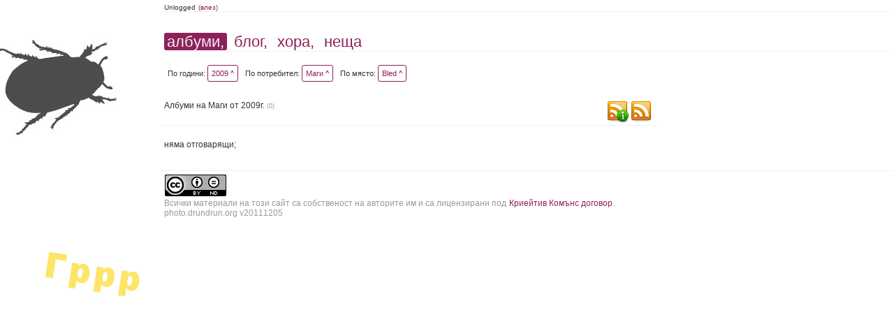

--- FILE ---
content_type: text/html; charset=UTF-8
request_url: https://drundrun.org/albums/filter/y/2009/u/104/pl/Bled/p/0
body_size: 7328
content:
<!DOCTYPE html PUBLIC "-//W3C//DTD XHTML 1.0 Strict//EN" "http://www.w3.org/TR/xhtml1/DTD/xhtml1-strict.dtd">
<html xmlns="http://www.w3.org/1999/xhtml">
<head>
	<meta http-equiv="Content-Type" content="text/html; charset=UTF-8" />
	<title>Bled * Нашите Снимки</title>
	<link rel="icon" type="image/x-icon" href="/favicon.ico" />
	<link rel="shortcut icon" href="/favicon.ico" type="image/x-icon"/>
	<link href="/css/style.css" rel="stylesheet" type="text/css" media="screen" />

	
	<link rel="alternate" type="application/rss+xml" title="Албуми :: Нашите Снимки" href="http://drundrun.org/feed/rss/albums" />
	<link rel="alternate" type="application/rss+xml" title="Блог :: Нашите Снимки" href="http://drundrun.org/feed/rss/blog" />
	<link rel="alternate" type="application/rss+xml" title="Коментари :: Нашите Снимки" href="http://drundrun.org/feed/rss/comments" />

<script type="text/javascript" src="/js/jquery/jquery.min.js"></script>
<script type='text/javascript' src='/resource_group/albums_js'></script>


</head>
<body style="background-image: url(/images/background.php?=1555022086);">
<div class="header">
            <div class="personalMenu">
                Unlogged
                <a href="/login">(влез)</a>
            </div>
            <div class="mainMenu">
                <a href="http://photo.drundrun.org" class='static'>албуми,</a>
                <a href="http://blog.drundrun.org" >блог,</a>
                <a href="#people" >хора,</a>
                <a href="#things">неща</a>
            </div>
        </div>
<div class="mainContent">
	<div class='albumsFilter'>
		


			<div class='filterElement'>
			По години:
				<a href="javascript:void(0);" class="launch_selector" rel="#years_list">2009   ^</a>
				<div class="selector_data" id="years_list">
					<div class="selector_container">
												<a class="" href="/albums/filter/y/0/u/104/pl/Bled/p/0">&nbsp;</a>
						<a class="" href="/albums/filter/y/x/u/0/pl/0/p/0">без дати</a>
												<a class="" href="/albums/filter/y/2026/u/104/pl/Bled/p/0">2026</a>
												<a class="" href="/albums/filter/y/2025/u/104/pl/Bled/p/0">2025</a>
												<a class="" href="/albums/filter/y/2024/u/104/pl/Bled/p/0">2024</a>
												<a class="" href="/albums/filter/y/2023/u/104/pl/Bled/p/0">2023</a>
												<a class="" href="/albums/filter/y/2022/u/104/pl/Bled/p/0">2022</a>
												<a class="" href="/albums/filter/y/2021/u/104/pl/Bled/p/0">2021</a>
												<a class="" href="/albums/filter/y/2020/u/104/pl/Bled/p/0">2020</a>
												<a class="" href="/albums/filter/y/2019/u/104/pl/Bled/p/0">2019</a>
												<a class="" href="/albums/filter/y/2018/u/104/pl/Bled/p/0">2018</a>
												<a class="" href="/albums/filter/y/2017/u/104/pl/Bled/p/0">2017</a>
												<a class="" href="/albums/filter/y/2016/u/104/pl/Bled/p/0">2016</a>
												<a class="" href="/albums/filter/y/2015/u/104/pl/Bled/p/0">2015</a>
												<a class="" href="/albums/filter/y/2014/u/104/pl/Bled/p/0">2014</a>
												<a class="" href="/albums/filter/y/2013/u/104/pl/Bled/p/0">2013</a>
												<a class="" href="/albums/filter/y/2012/u/104/pl/Bled/p/0">2012</a>
												<a class="" href="/albums/filter/y/2011/u/104/pl/Bled/p/0">2011</a>
												<a class="" href="/albums/filter/y/2010/u/104/pl/Bled/p/0">2010</a>
												<a class="static"" href="/albums/filter/y/2009/u/104/pl/Bled/p/0">2009</a>
												<a class="" href="/albums/filter/y/2008/u/104/pl/Bled/p/0">2008</a>
											</div>
				</div>
			</div>

			<div class='filterElement'>
			По потребител:
				<a href="javascript:void(0);" class="launch_selector" rel="#users_list">Маги   ^</a>
				<div class="selector_data" id="users_list">
					<div class="selector_container">
						<a class="" href="/albums/filter/y/2009/u/0/pl/Bled/p/0">&nbsp;</a>
												<a class="" href="/albums/filter/y/2009/u/12/pl/Bled/p/0">Иван</a>
												<a class="" href="/albums/filter/y/2009/u/113/pl/Bled/p/0">Ани</a>
												<a class="" href="/albums/filter/y/2009/u/112/pl/Bled/p/0">Ники</a>
												<a class="" href="/albums/filter/y/2009/u/91/pl/Bled/p/0">Ицо</a>
												<a class="" href="/albums/filter/y/2009/u/111/pl/Bled/p/0">Марина</a>
												<a class="static" href="/albums/filter/y/2009/u/104/pl/Bled/p/0">Маги</a>
												<a class="" href="/albums/filter/y/2009/u/105/pl/Bled/p/0">Елица</a>
												<a class="" href="/albums/filter/y/2009/u/109/pl/Bled/p/0">Дина</a>
												<a class="" href="/albums/filter/y/2009/u/114/pl/Bled/p/0">Гената</a>
												<a class="" href="/albums/filter/y/2009/u/115/pl/Bled/p/0">Таня</a>
												<a class="" href="/albums/filter/y/2009/u/117/pl/Bled/p/0">Ваничка</a>
												<a class="" href="/albums/filter/y/2009/u/118/pl/Bled/p/0">Вени</a>
											</div>
				</div>
			</div>


			<div class="filterElement">
				По място:
				<a href="javascript:void(0);" class="launch_selector" rel="#places_list">Bled   ^</a>
				<div class="selector_data" id="places_list">
					
					<div class="selector_container">
						<a class="" title="Снимки от " href="/albums/filter/y/2009/u/104/pl/0/p/0">&nbsp;</a>
												<a class="" title="Снимки от Alquézar" href="/albums/filter/y/2009/u/104/pl/Alquézar/p/0">Alquézar</a>
												<a class="" title="Снимки от Art Loeb Trail" href="/albums/filter/y/2009/u/104/pl/Art Loeb Trail/p/0">Art Loeb Trail</a>
												<a class="" title="Снимки от Asheville" href="/albums/filter/y/2009/u/104/pl/Asheville/p/0">Asheville</a>
												<a class="" title="Снимки от Barbastro" href="/albums/filter/y/2009/u/104/pl/Barbastro/p/0">Barbastro</a>
												<a class="static" title="Снимки от Bled" href="/albums/filter/y/2009/u/104/pl/Bled/p/0">Bled</a>
												<a class="" title="Снимки от Bohinj" href="/albums/filter/y/2009/u/104/pl/Bohinj/p/0">Bohinj</a>
												<a class="" title="Снимки от Cumberland Island" href="/albums/filter/y/2009/u/104/pl/Cumberland Island/p/0">Cumberland Island</a>
												<a class="" title="Снимки от Eindhoven" href="/albums/filter/y/2009/u/104/pl/Eindhoven/p/0">Eindhoven</a>
												<a class="" title="Снимки от Folkston" href="/albums/filter/y/2009/u/104/pl/Folkston/p/0">Folkston</a>
												<a class="" title="Снимки от Fränkische Schweiz" href="/albums/filter/y/2009/u/104/pl/Fränkische Schweiz/p/0">Fränkische Schweiz</a>
												<a class="" title="Снимки от GA" href="/albums/filter/y/2009/u/104/pl/GA/p/0">GA</a>
												<a class="" title="Снимки от Iğneada" href="/albums/filter/y/2009/u/104/pl/Iğneada/p/0">Iğneada</a>
												<a class="" title="Снимки от Jaca" href="/albums/filter/y/2009/u/104/pl/Jaca/p/0">Jaca</a>
												<a class="" title="Снимки от Koper" href="/albums/filter/y/2009/u/104/pl/Koper/p/0">Koper</a>
												<a class="" title="Снимки от Mandras" href="/albums/filter/y/2009/u/104/pl/Mandras/p/0">Mandras</a>
												<a class="" title="Снимки от Max Patch" href="/albums/filter/y/2009/u/104/pl/Max Patch/p/0">Max Patch</a>
												<a class="" title="Снимки от NC" href="/albums/filter/y/2009/u/104/pl/NC/p/0">NC</a>
												<a class="" title="Снимки от Piran" href="/albums/filter/y/2009/u/104/pl/Piran/p/0">Piran</a>
												<a class="" title="Снимки от Portorož" href="/albums/filter/y/2009/u/104/pl/Portorož/p/0">Portorož</a>
												<a class="" title="Снимки от Savаnnah" href="/albums/filter/y/2009/u/104/pl/Savаnnah/p/0">Savаnnah</a>
												<a class="" title="Снимки от Tacoma" href="/albums/filter/y/2009/u/104/pl/Tacoma/p/0">Tacoma</a>
												<a class="" title="Снимки от The NC Arboretum" href="/albums/filter/y/2009/u/104/pl/The NC Arboretum/p/0">The NC Arboretum</a>
												<a class="" title="Снимки от USA" href="/albums/filter/y/2009/u/104/pl/USA/p/0">USA</a>
												<a class="" title="Снимки от Vancouver" href="/albums/filter/y/2009/u/104/pl/Vancouver/p/0">Vancouver</a>
												<a class="" title="Снимки от Аахен" href="/albums/filter/y/2009/u/104/pl/Аахен/p/0">Аахен</a>
												<a class="" title="Снимки от Австрия" href="/albums/filter/y/2009/u/104/pl/Австрия/p/0">Австрия</a>
												<a class="" title="Снимки от Албания" href="/albums/filter/y/2009/u/104/pl/Албания/p/0">Албания</a>
												<a class="" title="Снимки от Александрово" href="/albums/filter/y/2009/u/104/pl/Александрово/p/0">Александрово</a>
												<a class="" title="Снимки от Алпите" href="/albums/filter/y/2009/u/104/pl/Алпите/p/0">Алпите</a>
												<a class="" title="Снимки от Арбанаси" href="/albums/filter/y/2009/u/104/pl/Арбанаси/p/0">Арбанаси</a>
												<a class="" title="Снимки от Артнюз кафе" href="/albums/filter/y/2009/u/104/pl/Артнюз кафе/p/0">Артнюз кафе</a>
												<a class="" title="Снимки от Асеновград" href="/albums/filter/y/2009/u/104/pl/Асеновград/p/0">Асеновград</a>
												<a class="" title="Снимки от Атеренски мост" href="/albums/filter/y/2009/u/104/pl/Атеренски мост/p/0">Атеренски мост</a>
												<a class="" title="Снимки от Ашвил" href="/albums/filter/y/2009/u/104/pl/Ашвил/p/0">Ашвил</a>
												<a class="" title="Снимки от Балчик" href="/albums/filter/y/2009/u/104/pl/Балчик/p/0">Балчик</a>
												<a class="" title="Снимки от Бамберг" href="/albums/filter/y/2009/u/104/pl/Бамберг/p/0">Бамберг</a>
												<a class="" title="Снимки от Банско" href="/albums/filter/y/2009/u/104/pl/Банско/p/0">Банско</a>
												<a class="" title="Снимки от Барселона" href="/albums/filter/y/2009/u/104/pl/Барселона/p/0">Барселона</a>
												<a class="" title="Снимки от Батак" href="/albums/filter/y/2009/u/104/pl/Батак/p/0">Батак</a>
												<a class="" title="Снимки от Бачково" href="/albums/filter/y/2009/u/104/pl/Бачково/p/0">Бачково</a>
												<a class="" title="Снимки от Бегликташ" href="/albums/filter/y/2009/u/104/pl/Бегликташ/p/0">Бегликташ</a>
												<a class="" title="Снимки от Белащица" href="/albums/filter/y/2009/u/104/pl/Белащица/p/0">Белащица</a>
												<a class="" title="Снимки от Белинташ" href="/albums/filter/y/2009/u/104/pl/Белинташ/p/0">Белинташ</a>
												<a class="" title="Снимки от Белово" href="/albums/filter/y/2009/u/104/pl/Белово/p/0">Белово</a>
												<a class="" title="Снимки от Белоградчик" href="/albums/filter/y/2009/u/104/pl/Белоградчик/p/0">Белоградчик</a>
												<a class="" title="Снимки от Белозем" href="/albums/filter/y/2009/u/104/pl/Белозем/p/0">Белозем</a>
												<a class="" title="Снимки от Белополяне" href="/albums/filter/y/2009/u/104/pl/Белополяне/p/0">Белополяне</a>
												<a class="" title="Снимки от Боженци" href="/albums/filter/y/2009/u/104/pl/Боженци/p/0">Боженци</a>
												<a class="" title="Снимки от Бойково" href="/albums/filter/y/2009/u/104/pl/Бойково/p/0">Бойково</a>
												<a class="" title="Снимки от Боровец" href="/albums/filter/y/2009/u/104/pl/Боровец/p/0">Боровец</a>
												<a class="" title="Снимки от Борово" href="/albums/filter/y/2009/u/104/pl/Борово/p/0">Борово</a>
												<a class="" title="Снимки от Босна и Херцеговина" href="/albums/filter/y/2009/u/104/pl/Босна и Херцеговина/p/0">Босна и Херцеговина</a>
												<a class="" title="Снимки от Брацигово" href="/albums/filter/y/2009/u/104/pl/Брацигово/p/0">Брацигово</a>
												<a class="" title="Снимки от Брестовица" href="/albums/filter/y/2009/u/104/pl/Брестовица/p/0">Брестовица</a>
												<a class="" title="Снимки от Бриг" href="/albums/filter/y/2009/u/104/pl/Бриг/p/0">Бриг</a>
												<a class="" title="Снимки от Бръшлян" href="/albums/filter/y/2009/u/104/pl/Бръшлян/p/0">Бръшлян</a>
												<a class="" title="Снимки от Будапеща" href="/albums/filter/y/2009/u/104/pl/Будапеща/p/0">Будапеща</a>
												<a class="" title="Снимки от Бузлуджа" href="/albums/filter/y/2009/u/104/pl/Бузлуджа/p/0">Бузлуджа</a>
												<a class="" title="Снимки от Бузовград" href="/albums/filter/y/2009/u/104/pl/Бузовград/p/0">Бузовград</a>
												<a class="" title="Снимки от Букурещ" href="/albums/filter/y/2009/u/104/pl/Букурещ/p/0">Букурещ</a>
												<a class="" title="Снимки от Бургас" href="/albums/filter/y/2009/u/104/pl/Бургас/p/0">Бургас</a>
												<a class="" title="Снимки от Българи" href="/albums/filter/y/2009/u/104/pl/Българи/p/0">Българи</a>
												<a class="" title="Снимки от Бяла Черква" href="/albums/filter/y/2009/u/104/pl/Бяла Черква/p/0">Бяла Черква</a>
												<a class="" title="Снимки от Ванкувър" href="/albums/filter/y/2009/u/104/pl/Ванкувър/p/0">Ванкувър</a>
												<a class="" title="Снимки от Варвара" href="/albums/filter/y/2009/u/104/pl/Варвара/p/0">Варвара</a>
												<a class="" title="Снимки от Варна" href="/albums/filter/y/2009/u/104/pl/Варна/p/0">Варна</a>
												<a class="" title="Снимки от Велека" href="/albums/filter/y/2009/u/104/pl/Велека/p/0">Велека</a>
												<a class="" title="Снимки от Велико Търново" href="/albums/filter/y/2009/u/104/pl/Велико Търново/p/0">Велико Търново</a>
												<a class="" title="Снимки от Велинград" href="/albums/filter/y/2009/u/104/pl/Велинград/p/0">Велинград</a>
												<a class="" title="Снимки от Венеция" href="/albums/filter/y/2009/u/104/pl/Венеция/p/0">Венеция</a>
												<a class="" title="Снимки от Верона" href="/albums/filter/y/2009/u/104/pl/Верона/p/0">Верона</a>
												<a class="" title="Снимки от Видин" href="/albums/filter/y/2009/u/104/pl/Видин/p/0">Видин</a>
												<a class="" title="Снимки от Виена" href="/albums/filter/y/2009/u/104/pl/Виена/p/0">Виена</a>
												<a class="" title="Снимки от Виноградец" href="/albums/filter/y/2009/u/104/pl/Виноградец/p/0">Виноградец</a>
												<a class="" title="Снимки от Виткучи" href="/albums/filter/y/2009/u/104/pl/Виткучи/p/0">Виткучи</a>
												<a class="" title="Снимки от Витоша" href="/albums/filter/y/2009/u/104/pl/Витоша/p/0">Витоша</a>
												<a class="" title="Снимки от Врачански скали" href="/albums/filter/y/2009/u/104/pl/Врачански скали/p/0">Врачански скали</a>
												<a class="" title="Снимки от Върховръх" href="/albums/filter/y/2009/u/104/pl/Върховръх/p/0">Върховръх</a>
												<a class="" title="Снимки от Вършец" href="/albums/filter/y/2009/u/104/pl/Вършец/p/0">Вършец</a>
												<a class="" title="Снимки от Гара Лакатник" href="/albums/filter/y/2009/u/104/pl/Гара Лакатник/p/0">Гара Лакатник</a>
												<a class="" title="Снимки от Генуа" href="/albums/filter/y/2009/u/104/pl/Генуа/p/0">Генуа</a>
												<a class="" title="Снимки от Германия" href="/albums/filter/y/2009/u/104/pl/Германия/p/0">Германия</a>
												<a class="" title="Снимки от Горна Бела Речка" href="/albums/filter/y/2009/u/104/pl/Горна Бела Речка/p/0">Горна Бела Речка</a>
												<a class="" title="Снимки от Градец" href="/albums/filter/y/2009/u/104/pl/Градец/p/0">Градец</a>
												<a class="" title="Снимки от Граматиково" href="/albums/filter/y/2009/u/104/pl/Граматиково/p/0">Граматиково</a>
												<a class="" title="Снимки от Грац" href="/albums/filter/y/2009/u/104/pl/Грац/p/0">Грац</a>
												<a class="" title="Снимки от Гърция" href="/albums/filter/y/2009/u/104/pl/Гърция/p/0">Гърция</a>
												<a class="" title="Снимки от Гьокчеада" href="/albums/filter/y/2009/u/104/pl/Гьокчеада/p/0">Гьокчеада</a>
												<a class="" title="Снимки от Девин" href="/albums/filter/y/2009/u/104/pl/Девин/p/0">Девин</a>
												<a class="" title="Снимки от Дедово" href="/albums/filter/y/2009/u/104/pl/Дедово/p/0">Дедово</a>
												<a class="" title="Снимки от Джурково" href="/albums/filter/y/2009/u/104/pl/Джурково/p/0">Джурково</a>
												<a class="" title="Снимки от Добринище" href="/albums/filter/y/2009/u/104/pl/Добринище/p/0">Добринище</a>
												<a class="" title="Снимки от Добростан" href="/albums/filter/y/2009/u/104/pl/Добростан/p/0">Добростан</a>
												<a class="" title="Снимки от Долен" href="/albums/filter/y/2009/u/104/pl/Долен/p/0">Долен</a>
												<a class="" title="Снимки от Доломити" href="/albums/filter/y/2009/u/104/pl/Доломити/p/0">Доломити</a>
												<a class="" title="Снимки от Дорково" href="/albums/filter/y/2009/u/104/pl/Дорково/p/0">Дорково</a>
												<a class="" title="Снимки от Дряновски манастир" href="/albums/filter/y/2009/u/104/pl/Дряновски манастир/p/0">Дряновски манастир</a>
												<a class="" title="Снимки от Дубровник" href="/albums/filter/y/2009/u/104/pl/Дубровник/p/0">Дубровник</a>
												<a class="" title="Снимки от Дуранкулак" href="/albums/filter/y/2009/u/104/pl/Дуранкулак/p/0">Дуранкулак</a>
												<a class="" title="Снимки от Дуръс" href="/albums/filter/y/2009/u/104/pl/Дуръс/p/0">Дуръс</a>
												<a class="" title="Снимки от Езерец" href="/albums/filter/y/2009/u/104/pl/Езерец/p/0">Езерец</a>
												<a class="" title="Снимки от Еленски балкан" href="/albums/filter/y/2009/u/104/pl/Еленски балкан/p/0">Еленски балкан</a>
												<a class="" title="Снимки от Емона" href="/albums/filter/y/2009/u/104/pl/Емона/p/0">Емона</a>
												<a class="" title="Снимки от Еншаде" href="/albums/filter/y/2009/u/104/pl/Еншаде/p/0">Еншаде</a>
												<a class="" title="Снимки от Етъра" href="/albums/filter/y/2009/u/104/pl/Етъра/p/0">Етъра</a>
												<a class="" title="Снимки от Жеравна" href="/albums/filter/y/2009/u/104/pl/Жеравна/p/0">Жеравна</a>
												<a class="" title="Снимки от Загреб" href="/albums/filter/y/2009/u/104/pl/Загреб/p/0">Загреб</a>
												<a class="" title="Снимки от Златоград" href="/albums/filter/y/2009/u/104/pl/Златоград/p/0">Златоград</a>
												<a class="" title="Снимки от Ивайловград" href="/albums/filter/y/2009/u/104/pl/Ивайловград/p/0">Ивайловград</a>
												<a class="" title="Снимки от Инеада" href="/albums/filter/y/2009/u/104/pl/Инеада/p/0">Инеада</a>
												<a class="" title="Снимки от Иракли" href="/albums/filter/y/2009/u/104/pl/Иракли/p/0">Иракли</a>
												<a class="" title="Снимки от Испания" href="/albums/filter/y/2009/u/104/pl/Испания/p/0">Испания</a>
												<a class="" title="Снимки от Истанбул" href="/albums/filter/y/2009/u/104/pl/Истанбул/p/0">Истанбул</a>
												<a class="" title="Снимки от Италия" href="/albums/filter/y/2009/u/104/pl/Италия/p/0">Италия</a>
												<a class="" title="Снимки от Ичера" href="/albums/filter/y/2009/u/104/pl/Ичера/p/0">Ичера</a>
												<a class="" title="Снимки от Каваци" href="/albums/filter/y/2009/u/104/pl/Каваци/p/0">Каваци</a>
												<a class="" title="Снимки от Казанлък" href="/albums/filter/y/2009/u/104/pl/Казанлък/p/0">Казанлък</a>
												<a class="" title="Снимки от Калиакра" href="/albums/filter/y/2009/u/104/pl/Калиакра/p/0">Калиакра</a>
												<a class="" title="Снимки от Калофер" href="/albums/filter/y/2009/u/104/pl/Калофер/p/0">Калофер</a>
												<a class="" title="Снимки от Камчия" href="/albums/filter/y/2009/u/104/pl/Камчия/p/0">Камчия</a>
												<a class="" title="Снимки от Канада" href="/albums/filter/y/2009/u/104/pl/Канада/p/0">Канада</a>
												<a class="" title="Снимки от Карадере" href="/albums/filter/y/2009/u/104/pl/Карадере/p/0">Карадере</a>
												<a class="" title="Снимки от Карандила" href="/albums/filter/y/2009/u/104/pl/Карандила/p/0">Карандила</a>
												<a class="" title="Снимки от Карлово" href="/albums/filter/y/2009/u/104/pl/Карлово/p/0">Карлово</a>
												<a class="" title="Снимки от Кипринос" href="/albums/filter/y/2009/u/104/pl/Кипринос/p/0">Кипринос</a>
												<a class="" title="Снимки от Клисура" href="/albums/filter/y/2009/u/104/pl/Клисура/p/0">Клисура</a>
												<a class="" title="Снимки от Клисурски манастир" href="/albums/filter/y/2009/u/104/pl/Клисурски манастир/p/0">Клисурски манастир</a>
												<a class="" title="Снимки от Кольо Мариново" href="/albums/filter/y/2009/u/104/pl/Кольо Мариново/p/0">Кольо Мариново</a>
												<a class="" title="Снимки от Копривщица" href="/albums/filter/y/2009/u/104/pl/Копривщица/p/0">Копривщица</a>
												<a class="" title="Снимки от Корча" href="/albums/filter/y/2009/u/104/pl/Корча/p/0">Корча</a>
												<a class="" title="Снимки от Корчула" href="/albums/filter/y/2009/u/104/pl/Корчула/p/0">Корчула</a>
												<a class="" title="Снимки от Косово" href="/albums/filter/y/2009/u/104/pl/Косово/p/0">Косово</a>
												<a class="" title="Снимки от Котел" href="/albums/filter/y/2009/u/104/pl/Котел/p/0">Котел</a>
												<a class="" title="Снимки от Крапец" href="/albums/filter/y/2009/u/104/pl/Крапец/p/0">Крапец</a>
												<a class="" title="Снимки от Кричим" href="/albums/filter/y/2009/u/104/pl/Кричим/p/0">Кричим</a>
												<a class="" title="Снимки от Крушуна" href="/albums/filter/y/2009/u/104/pl/Крушуна/p/0">Крушуна</a>
												<a class="" title="Снимки от Къмпинг Свети Георги" href="/albums/filter/y/2009/u/104/pl/Къмпинг Свети Георги/p/0">Къмпинг Свети Георги</a>
												<a class="" title="Снимки от Къмпинг Юг" href="/albums/filter/y/2009/u/104/pl/Къмпинг Юг/p/0">Къмпинг Юг</a>
												<a class="" title="Снимки от Кърджали" href="/albums/filter/y/2009/u/104/pl/Кърджали/p/0">Кърджали</a>
												<a class="" title="Снимки от Кьолн" href="/albums/filter/y/2009/u/104/pl/Кьолн/p/0">Кьолн</a>
												<a class="" title="Снимки от Лакатник" href="/albums/filter/y/2009/u/104/pl/Лакатник/p/0">Лакатник</a>
												<a class="" title="Снимки от Ливиньо" href="/albums/filter/y/2009/u/104/pl/Ливиньо/p/0">Ливиньо</a>
												<a class="" title="Снимки от Лилково" href="/albums/filter/y/2009/u/104/pl/Лилково/p/0">Лилково</a>
												<a class="" title="Снимки от Лисабон" href="/albums/filter/y/2009/u/104/pl/Лисабон/p/0">Лисабон</a>
												<a class="" title="Снимки от Лозенец" href="/albums/filter/y/2009/u/104/pl/Лозенец/p/0">Лозенец</a>
												<a class="" title="Снимки от Любляна" href="/albums/filter/y/2009/u/104/pl/Любляна/p/0">Любляна</a>
												<a class="" title="Снимки от Лясково" href="/albums/filter/y/2009/u/104/pl/Лясково/p/0">Лясково</a>
												<a class="" title="Снимки от Мадара" href="/albums/filter/y/2009/u/104/pl/Мадара/p/0">Мадара</a>
												<a class="" title="Снимки от Македония" href="/albums/filter/y/2009/u/104/pl/Македония/p/0">Македония</a>
												<a class="" title="Снимки от Малко Търново" href="/albums/filter/y/2009/u/104/pl/Малко Търново/p/0">Малко Търново</a>
												<a class="" title="Снимки от Мандрица" href="/albums/filter/y/2009/u/104/pl/Мандрица/p/0">Мандрица</a>
												<a class="" title="Снимки от Марибор" href="/albums/filter/y/2009/u/104/pl/Марибор/p/0">Марибор</a>
												<a class="" title="Снимки от Маслен нос" href="/albums/filter/y/2009/u/104/pl/Маслен нос/p/0">Маслен нос</a>
												<a class="" title="Снимки от Медвен" href="/albums/filter/y/2009/u/104/pl/Медвен/p/0">Медвен</a>
												<a class="" title="Снимки от Мелник" href="/albums/filter/y/2009/u/104/pl/Мелник/p/0">Мелник</a>
												<a class="" title="Снимки от Мидената Ферма" href="/albums/filter/y/2009/u/104/pl/Мидената Ферма/p/0">Мидената Ферма</a>
												<a class="" title="Снимки от Милано" href="/albums/filter/y/2009/u/104/pl/Милано/p/0">Милано</a>
												<a class="" title="Снимки от Момчиловци" href="/albums/filter/y/2009/u/104/pl/Момчиловци/p/0">Момчиловци</a>
												<a class="" title="Снимки от Моняк" href="/albums/filter/y/2009/u/104/pl/Моняк/p/0">Моняк</a>
												<a class="" title="Снимки от Мугла" href="/albums/filter/y/2009/u/104/pl/Мугла/p/0">Мугла</a>
												<a class="" title="Снимки от Мусала" href="/albums/filter/y/2009/u/104/pl/Мусала/p/0">Мусала</a>
												<a class="" title="Снимки от Мюнстер" href="/albums/filter/y/2009/u/104/pl/Мюнстер/p/0">Мюнстер</a>
												<a class="" title="Снимки от Нови Сад" href="/albums/filter/y/2009/u/104/pl/Нови Сад/p/0">Нови Сад</a>
												<a class="" title="Снимки от Норвегия" href="/albums/filter/y/2009/u/104/pl/Норвегия/p/0">Норвегия</a>
												<a class="" title="Снимки от Одрин" href="/albums/filter/y/2009/u/104/pl/Одрин/p/0">Одрин</a>
												<a class="" title="Снимки от Орехово" href="/albums/filter/y/2009/u/104/pl/Орехово/p/0">Орехово</a>
												<a class="" title="Снимки от Павелско" href="/albums/filter/y/2009/u/104/pl/Павелско/p/0">Павелско</a>
												<a class="" title="Снимки от Падуа" href="/albums/filter/y/2009/u/104/pl/Падуа/p/0">Падуа</a>
												<a class="" title="Снимки от Пазарджик" href="/albums/filter/y/2009/u/104/pl/Пазарджик/p/0">Пазарджик</a>
												<a class="" title="Снимки от Панагюрище" href="/albums/filter/y/2009/u/104/pl/Панагюрище/p/0">Панагюрище</a>
												<a class="" title="Снимки от Париж" href="/albums/filter/y/2009/u/104/pl/Париж/p/0">Париж</a>
												<a class="" title="Снимки от Перперикон" href="/albums/filter/y/2009/u/104/pl/Перперикон/p/0">Перперикон</a>
												<a class="" title="Снимки от Перущица" href="/albums/filter/y/2009/u/104/pl/Перущица/p/0">Перущица</a>
												<a class="" title="Снимки от Пирин" href="/albums/filter/y/2009/u/104/pl/Пирин/p/0">Пирин</a>
												<a class="" title="Снимки от Плиска" href="/albums/filter/y/2009/u/104/pl/Плиска/p/0">Плиска</a>
												<a class="" title="Снимки от Пловдив" href="/albums/filter/y/2009/u/104/pl/Пловдив/p/0">Пловдив</a>
												<a class="" title="Снимки от Побитите камъни" href="/albums/filter/y/2009/u/104/pl/Побитите камъни/p/0">Побитите камъни</a>
												<a class="" title="Снимки от Поморие" href="/albums/filter/y/2009/u/104/pl/Поморие/p/0">Поморие</a>
												<a class="" title="Снимки от Портофино" href="/albums/filter/y/2009/u/104/pl/Портофино/p/0">Портофино</a>
												<a class="" title="Снимки от Португалия" href="/albums/filter/y/2009/u/104/pl/Португалия/p/0">Португалия</a>
												<a class="" title="Снимки от Прага" href="/albums/filter/y/2009/u/104/pl/Прага/p/0">Прага</a>
												<a class="" title="Снимки от Преслав" href="/albums/filter/y/2009/u/104/pl/Преслав/p/0">Преслав</a>
												<a class="" title="Снимки от Проглед" href="/albums/filter/y/2009/u/104/pl/Проглед/p/0">Проглед</a>
												<a class="" title="Снимки от Равадиново" href="/albums/filter/y/2009/u/104/pl/Равадиново/p/0">Равадиново</a>
												<a class="" title="Снимки от Равена" href="/albums/filter/y/2009/u/104/pl/Равена/p/0">Равена</a>
												<a class="" title="Снимки от Разлог" href="/albums/filter/y/2009/u/104/pl/Разлог/p/0">Разлог</a>
												<a class="" title="Снимки от Резово" href="/albums/filter/y/2009/u/104/pl/Резово/p/0">Резово</a>
												<a class="" title="Снимки от Рибарица" href="/albums/filter/y/2009/u/104/pl/Рибарица/p/0">Рибарица</a>
												<a class="" title="Снимки от Рила" href="/albums/filter/y/2009/u/104/pl/Рила/p/0">Рила</a>
												<a class="" title="Снимки от Рилски Езера" href="/albums/filter/y/2009/u/104/pl/Рилски Езера/p/0">Рилски Езера</a>
												<a class="" title="Снимки от Родопи" href="/albums/filter/y/2009/u/104/pl/Родопи/p/0">Родопи</a>
												<a class="" title="Снимки от Розовец" href="/albums/filter/y/2009/u/104/pl/Розовец/p/0">Розовец</a>
												<a class="" title="Снимки от Румъния" href="/albums/filter/y/2009/u/104/pl/Румъния/p/0">Румъния</a>
												<a class="" title="Снимки от САЩ" href="/albums/filter/y/2009/u/104/pl/САЩ/p/0">САЩ</a>
												<a class="" title="Снимки от Самотраки" href="/albums/filter/y/2009/u/104/pl/Самотраки/p/0">Самотраки</a>
												<a class="" title="Снимки от Сандански" href="/albums/filter/y/2009/u/104/pl/Сандански/p/0">Сандански</a>
												<a class="" title="Снимки от Сараево" href="/albums/filter/y/2009/u/104/pl/Сараево/p/0">Сараево</a>
												<a class="" title="Снимки от Свежен" href="/albums/filter/y/2009/u/104/pl/Свежен/p/0">Свежен</a>
												<a class="" title="Снимки от Свети Наум" href="/albums/filter/y/2009/u/104/pl/Свети Наум/p/0">Свети Наум</a>
												<a class="" title="Снимки от Свогеанастир" href="/albums/filter/y/2009/u/104/pl/Свогеанастир/p/0">Свогеанастир</a>
												<a class="" title="Снимки от Северна Каролина" href="/albums/filter/y/2009/u/104/pl/Северна Каролина/p/0">Северна Каролина</a>
												<a class="" title="Снимки от Сегед" href="/albums/filter/y/2009/u/104/pl/Сегед/p/0">Сегед</a>
												<a class="" title="Снимки от Сиатъл" href="/albums/filter/y/2009/u/104/pl/Сиатъл/p/0">Сиатъл</a>
												<a class="" title="Снимки от Сибиу" href="/albums/filter/y/2009/u/104/pl/Сибиу/p/0">Сибиу</a>
												<a class="" title="Снимки от Сиена" href="/albums/filter/y/2009/u/104/pl/Сиена/p/0">Сиена</a>
												<a class="" title="Снимки от Силистар" href="/albums/filter/y/2009/u/104/pl/Силистар/p/0">Силистар</a>
												<a class="" title="Снимки от Синеморец" href="/albums/filter/y/2009/u/104/pl/Синеморец/p/0">Синеморец</a>
												<a class="" title="Снимки от Сините камъни" href="/albums/filter/y/2009/u/104/pl/Сините камъни/p/0">Сините камъни</a>
												<a class="" title="Снимки от Синтра" href="/albums/filter/y/2009/u/104/pl/Синтра/p/0">Синтра</a>
												<a class="" title="Снимки от Ситово" href="/albums/filter/y/2009/u/104/pl/Ситово/p/0">Ситово</a>
												<a class="" title="Снимки от Ситония" href="/albums/filter/y/2009/u/104/pl/Ситония/p/0">Ситония</a>
												<a class="" title="Снимки от Скопие" href="/albums/filter/y/2009/u/104/pl/Скопие/p/0">Скопие</a>
												<a class="" title="Снимки от Словения" href="/albums/filter/y/2009/u/104/pl/Словения/p/0">Словения</a>
												<a class="" title="Снимки от Смилян" href="/albums/filter/y/2009/u/104/pl/Смилян/p/0">Смилян</a>
												<a class="" title="Снимки от Смолян" href="/albums/filter/y/2009/u/104/pl/Смолян/p/0">Смолян</a>
												<a class="" title="Снимки от Смолянски езера" href="/albums/filter/y/2009/u/104/pl/Смолянски езера/p/0">Смолянски езера</a>
												<a class="" title="Снимки от Созопол" href="/albums/filter/y/2009/u/104/pl/Созопол/p/0">Созопол</a>
												<a class="" title="Снимки от Сопот" href="/albums/filter/y/2009/u/104/pl/Сопот/p/0">Сопот</a>
												<a class="" title="Снимки от София" href="/albums/filter/y/2009/u/104/pl/София/p/0">София</a>
												<a class="" title="Снимки от Средна гора" href="/albums/filter/y/2009/u/104/pl/Средна гора/p/0">Средна гора</a>
												<a class="" title="Снимки от Стара Загора" href="/albums/filter/y/2009/u/104/pl/Стара Загора/p/0">Стара Загора</a>
												<a class="" title="Снимки от Стара Планина" href="/albums/filter/y/2009/u/104/pl/Стара Планина/p/0">Стара Планина</a>
												<a class="" title="Снимки от Стойките" href="/albums/filter/y/2009/u/104/pl/Стойките/p/0">Стойките</a>
												<a class="" title="Снимки от Стрелча" href="/albums/filter/y/2009/u/104/pl/Стрелча/p/0">Стрелча</a>
												<a class="" title="Снимки от Студенец" href="/albums/filter/y/2009/u/104/pl/Студенец/p/0">Студенец</a>
												<a class="" title="Снимки от Сърбия" href="/albums/filter/y/2009/u/104/pl/Сърбия/p/0">Сърбия</a>
												<a class="" title="Снимки от Темна дупка" href="/albums/filter/y/2009/u/104/pl/Темна дупка/p/0">Темна дупка</a>
												<a class="" title="Снимки от Тимишоара" href="/albums/filter/y/2009/u/104/pl/Тимишоара/p/0">Тимишоара</a>
												<a class="" title="Снимки от Тирана" href="/albums/filter/y/2009/u/104/pl/Тирана/p/0">Тирана</a>
												<a class="" title="Снимки от Тополово" href="/albums/filter/y/2009/u/104/pl/Тополово/p/0">Тополово</a>
												<a class="" title="Снимки от Тоскана" href="/albums/filter/y/2009/u/104/pl/Тоскана/p/0">Тоскана</a>
												<a class="" title="Снимки от Триест" href="/albums/filter/y/2009/u/104/pl/Триест/p/0">Триест</a>
												<a class="" title="Снимки от Трондхайм" href="/albums/filter/y/2009/u/104/pl/Трондхайм/p/0">Трондхайм</a>
												<a class="" title="Снимки от Трявна" href="/albums/filter/y/2009/u/104/pl/Трявна/p/0">Трявна</a>
												<a class="" title="Снимки от Тунис" href="/albums/filter/y/2009/u/104/pl/Тунис/p/0">Тунис</a>
												<a class="" title="Снимки от Турция" href="/albums/filter/y/2009/u/104/pl/Турция/p/0">Турция</a>
												<a class="" title="Снимки от Тюленово" href="/albums/filter/y/2009/u/104/pl/Тюленово/p/0">Тюленово</a>
												<a class="" title="Снимки от Унгария" href="/albums/filter/y/2009/u/104/pl/Унгария/p/0">Унгария</a>
												<a class="" title="Снимки от Финландия" href="/albums/filter/y/2009/u/104/pl/Финландия/p/0">Финландия</a>
												<a class="" title="Снимки от Флоренция" href="/albums/filter/y/2009/u/104/pl/Флоренция/p/0">Флоренция</a>
												<a class="" title="Снимки от Фотиново" href="/albums/filter/y/2009/u/104/pl/Фотиново/p/0">Фотиново</a>
												<a class="" title="Снимки от Франция" href="/albums/filter/y/2009/u/104/pl/Франция/p/0">Франция</a>
												<a class="" title="Снимки от Халкидики" href="/albums/filter/y/2009/u/104/pl/Халкидики/p/0">Халкидики</a>
												<a class="" title="Снимки от Харманли" href="/albums/filter/y/2009/u/104/pl/Харманли/p/0">Харманли</a>
												<a class="" title="Снимки от Хасково" href="/albums/filter/y/2009/u/104/pl/Хасково/p/0">Хасково</a>
												<a class="" title="Снимки от Холандия" href="/albums/filter/y/2009/u/104/pl/Холандия/p/0">Холандия</a>
												<a class="" title="Снимки от Храбрино" href="/albums/filter/y/2009/u/104/pl/Храбрино/p/0">Храбрино</a>
												<a class="" title="Снимки от Хърватия" href="/albums/filter/y/2009/u/104/pl/Хърватия/p/0">Хърватия</a>
												<a class="" title="Снимки от Цар Симеоновата градина" href="/albums/filter/y/2009/u/104/pl/Цар Симеоновата градина/p/0">Цар Симеоновата градина</a>
												<a class="" title="Снимки от Царево" href="/albums/filter/y/2009/u/104/pl/Царево/p/0">Царево</a>
												<a class="" title="Снимки от Цигов Чарк" href="/albums/filter/y/2009/u/104/pl/Цигов Чарк/p/0">Цигов Чарк</a>
												<a class="" title="Снимки от Черепишки Манастир" href="/albums/filter/y/2009/u/104/pl/Черепишки Манастир/p/0">Черепишки Манастир</a>
												<a class="" title="Снимки от Черна Черква" href="/albums/filter/y/2009/u/104/pl/Черна Черква/p/0">Черна Черква</a>
												<a class="" title="Снимки от Чехия" href="/albums/filter/y/2009/u/104/pl/Чехия/p/0">Чехия</a>
												<a class="" title="Снимки от Чипровци" href="/albums/filter/y/2009/u/104/pl/Чипровци/p/0">Чипровци</a>
												<a class="" title="Снимки от Шабла" href="/albums/filter/y/2009/u/104/pl/Шабла/p/0">Шабла</a>
												<a class="" title="Снимки от Швейцария" href="/albums/filter/y/2009/u/104/pl/Швейцария/p/0">Швейцария</a>
												<a class="" title="Снимки от Шипка" href="/albums/filter/y/2009/u/104/pl/Шипка/p/0">Шипка</a>
												<a class="" title="Снимки от Шипченски манастир" href="/albums/filter/y/2009/u/104/pl/Шипченски манастир/p/0">Шипченски манастир</a>
												<a class="" title="Снимки от Широка Лъка" href="/albums/filter/y/2009/u/104/pl/Широка Лъка/p/0">Широка Лъка</a>
												<a class="" title="Снимки от Широка поляна" href="/albums/filter/y/2009/u/104/pl/Широка поляна/p/0">Широка поляна</a>
												<a class="" title="Снимки от Шкорпиловци" href="/albums/filter/y/2009/u/104/pl/Шкорпиловци/p/0">Шкорпиловци</a>
												<a class="" title="Снимки от Юндола" href="/albums/filter/y/2009/u/104/pl/Юндола/p/0">Юндола</a>
												<a class="" title="Снимки от Ямбол" href="/albums/filter/y/2009/u/104/pl/Ямбол/p/0">Ямбол</a>
												<a class="" title="Снимки от връх Ботев" href="/albums/filter/y/2009/u/104/pl/връх Ботев/p/0">връх Ботев</a>
												<a class="" title="Снимки от връх Мусала" href="/albums/filter/y/2009/u/104/pl/връх Мусала/p/0">връх Мусала</a>
												<a class="" title="Снимки от връх Щут" href="/albums/filter/y/2009/u/104/pl/връх Щут/p/0">връх Щут</a>
												<a class="" title="Снимки от комплекс Синята река" href="/albums/filter/y/2009/u/104/pl/комплекс Синята река/p/0">комплекс Синята река</a>
												<a class="" title="Снимки от крепост Лютица" href="/albums/filter/y/2009/u/104/pl/крепост Лютица/p/0">крепост Лютица</a>
												<a class="" title="Снимки от къмпинг Каваци" href="/albums/filter/y/2009/u/104/pl/къмпинг Каваци/p/0">къмпинг Каваци</a>
												<a class="" title="Снимки от махала Брезовица" href="/albums/filter/y/2009/u/104/pl/махала Брезовица/p/0">махала Брезовица</a>
												<a class="" title="Снимки от над Левочево" href="/albums/filter/y/2009/u/104/pl/над Левочево/p/0">над Левочево</a>
												<a class="" title="Снимки от нос Емине" href="/albums/filter/y/2009/u/104/pl/нос Емине/p/0">нос Емине</a>
												<a class="" title="Снимки от пещера Леденика" href="/albums/filter/y/2009/u/104/pl/пещера Леденика/p/0">пещера Леденика</a>
												<a class="" title="Снимки от по българските пътища" href="/albums/filter/y/2009/u/104/pl/по българските пътища/p/0">по българските пътища</a>
												<a class="" title="Снимки от по пътя за Родопите" href="/albums/filter/y/2009/u/104/pl/по пътя за Родопите/p/0">по пътя за Родопите</a>
												<a class="" title="Снимки от почивна база Металик" href="/albums/filter/y/2009/u/104/pl/почивна база Металик/p/0">почивна база Металик</a>
												<a class="" title="Снимки от село Извор" href="/albums/filter/y/2009/u/104/pl/село Извор/p/0">село Извор</a>
												<a class="" title="Снимки от село Косово" href="/albums/filter/y/2009/u/104/pl/село Косово/p/0">село Косово</a>
												<a class="" title="Снимки от у дома" href="/albums/filter/y/2009/u/104/pl/у дома/p/0">у дома</a>
												<a class="" title="Снимки от хижа Безбог" href="/albums/filter/y/2009/u/104/pl/хижа Безбог/p/0">хижа Безбог</a>
												<a class="" title="Снимки от хижа Бунтовна" href="/albums/filter/y/2009/u/104/pl/хижа Бунтовна/p/0">хижа Бунтовна</a>
												<a class="" title="Снимки от хижа Гургулица" href="/albums/filter/y/2009/u/104/pl/хижа Гургулица/p/0">хижа Гургулица</a>
												<a class="" title="Снимки от хижа Добра вода" href="/albums/filter/y/2009/u/104/pl/хижа Добра вода/p/0">хижа Добра вода</a>
												<a class="" title="Снимки от хижа Копрен" href="/albums/filter/y/2009/u/104/pl/хижа Копрен/p/0">хижа Копрен</a>
												<a class="" title="Снимки от хижа Рай" href="/albums/filter/y/2009/u/104/pl/хижа Рай/p/0">хижа Рай</a>
												<a class="" title="Снимки от хижа Чернатица" href="/albums/filter/y/2009/u/104/pl/хижа Чернатица/p/0">хижа Чернатица</a>
												<a class="" title="Снимки от язовир Батак" href="/albums/filter/y/2009/u/104/pl/язовир Батак/p/0">язовир Батак</a>
												<a class="" title="Снимки от язовир Голям Беглик" href="/albums/filter/y/2009/u/104/pl/язовир Голям Беглик/p/0">язовир Голям Беглик</a>
												<a class="" title="Снимки от язовир Копринка" href="/albums/filter/y/2009/u/104/pl/язовир Копринка/p/0">язовир Копринка</a>
											</div>
					<div style="padding-top: 10px; ">
						<input type="text" size="15" id="place_filter" /> Търсене
					</div>
				</div>
			</div>

			<div><input type="hidden" name="page" value="0" /></div>



<br style="clear:both;" />
	</div>

	<div class="userManageAlbums">
				<span class="filterLabel">Албуми  на Маги от 2009г.</span>
		<span class="filterMeta">(0)</span>

		&nbsp; &nbsp;
		<a class="rss_link" href="http://drundrun.org/feed/rss/albums" style=" float:right;" title="Абонирайте се за RSS за албумите"><img alt="rss" src="/images/rss_32.png" /></a>
		<a class="rss_link" href="http://drundrun.org/feed/rss/comments" style=" float:right;" title="Абонирайте се за RSS за коментарите"><img alt="rss" src="/images/comment_rss_32.png" /></a>
		<br style="clear:both;" />
	</div>

	<div class="albumsList" style =" float:left;">
		
		няма отговарящи;			</div>

	<br style="clear:both" />
</div>

<div class="nsfooter">
	
		<a rel="license" href="https://creativecommons.org/licenses/by-nd/3.0/"><img alt="Creative Commons License" style="border-width:0" src="https://i.creativecommons.org/l/by-nd/3.0/88x31.png" /></a><br /> Всички материали на този сайт са собственост на авторите им и са лицензирани под <a rel="license" href="https://creativecommons.org/licenses/by-nd/3.0/"> Криейтив Комънс договор</a>.<br />
	photo.drundrun.org v20111205
	</div>
	</body>
</html>
